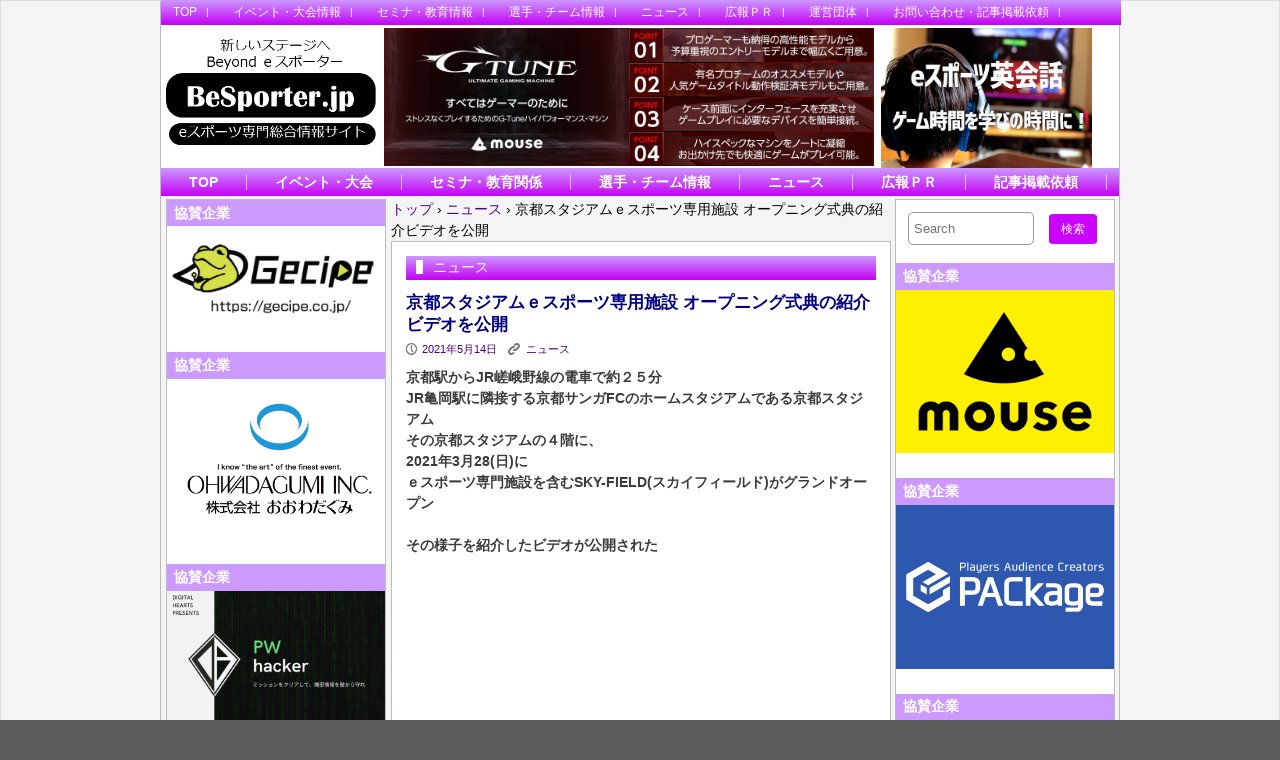

--- FILE ---
content_type: text/html; charset=UTF-8
request_url: https://www.besporter.jp/1668/news/
body_size: 21930
content:
	<!DOCTYPE html>
<html lang="ja" >
<head>
<meta charset="UTF-8">
<!--
<title>
京都スタジアムｅスポーツ専用施設 オープニング式典の紹介ビデオを公開 | </title>
-->
<!-- Mobile Specific Meta -->
<!--<meta name="viewport" content="width=device-width,initial-scale=1,maximum-scale=1" />-->
<meta name="description"  content="eスポーツ専門の総合情報サイトです" />
<meta name="keywords" content="eスポーツ,eSports,ｅスポーツ専門総合情報サイト,イベント,大会,ロケットリーグ,BeSporter,Beyond" />
<!-- IE latest Meta -->
<meta http-equiv="X-UA-Compatible" content="IE=edge,chrome=1">
<link rel="pingback" href="https://www.besporter.jp/xmlrpc.php" />

<!-- Script required for extra functionality on the comment form -->
<title>京都スタジアムｅスポーツ専用施設 オープニング式典の紹介ビデオを公開 &#8211; eスポーツ専門総合情報サイト BeSporter</title>
<meta name='robots' content='max-image-preview:large' />
<link rel="alternate" type="application/rss+xml" title="eスポーツ専門総合情報サイト BeSporter &raquo; フィード" href="https://www.besporter.jp/feed/" />
<link rel="alternate" type="application/rss+xml" title="eスポーツ専門総合情報サイト BeSporter &raquo; コメントフィード" href="https://www.besporter.jp/comments/feed/" />
<link rel="alternate" title="oEmbed (JSON)" type="application/json+oembed" href="https://www.besporter.jp/wp-json/oembed/1.0/embed?url=https%3A%2F%2Fwww.besporter.jp%2F1668%2Fnews%2F" />
<link rel="alternate" title="oEmbed (XML)" type="text/xml+oembed" href="https://www.besporter.jp/wp-json/oembed/1.0/embed?url=https%3A%2F%2Fwww.besporter.jp%2F1668%2Fnews%2F&#038;format=xml" />
<style id='wp-img-auto-sizes-contain-inline-css' type='text/css'>
img:is([sizes=auto i],[sizes^="auto," i]){contain-intrinsic-size:3000px 1500px}
/*# sourceURL=wp-img-auto-sizes-contain-inline-css */
</style>
<style id='wp-emoji-styles-inline-css' type='text/css'>

	img.wp-smiley, img.emoji {
		display: inline !important;
		border: none !important;
		box-shadow: none !important;
		height: 1em !important;
		width: 1em !important;
		margin: 0 0.07em !important;
		vertical-align: -0.1em !important;
		background: none !important;
		padding: 0 !important;
	}
/*# sourceURL=wp-emoji-styles-inline-css */
</style>
<style id='wp-block-library-inline-css' type='text/css'>
:root{--wp-block-synced-color:#7a00df;--wp-block-synced-color--rgb:122,0,223;--wp-bound-block-color:var(--wp-block-synced-color);--wp-editor-canvas-background:#ddd;--wp-admin-theme-color:#007cba;--wp-admin-theme-color--rgb:0,124,186;--wp-admin-theme-color-darker-10:#006ba1;--wp-admin-theme-color-darker-10--rgb:0,107,160.5;--wp-admin-theme-color-darker-20:#005a87;--wp-admin-theme-color-darker-20--rgb:0,90,135;--wp-admin-border-width-focus:2px}@media (min-resolution:192dpi){:root{--wp-admin-border-width-focus:1.5px}}.wp-element-button{cursor:pointer}:root .has-very-light-gray-background-color{background-color:#eee}:root .has-very-dark-gray-background-color{background-color:#313131}:root .has-very-light-gray-color{color:#eee}:root .has-very-dark-gray-color{color:#313131}:root .has-vivid-green-cyan-to-vivid-cyan-blue-gradient-background{background:linear-gradient(135deg,#00d084,#0693e3)}:root .has-purple-crush-gradient-background{background:linear-gradient(135deg,#34e2e4,#4721fb 50%,#ab1dfe)}:root .has-hazy-dawn-gradient-background{background:linear-gradient(135deg,#faaca8,#dad0ec)}:root .has-subdued-olive-gradient-background{background:linear-gradient(135deg,#fafae1,#67a671)}:root .has-atomic-cream-gradient-background{background:linear-gradient(135deg,#fdd79a,#004a59)}:root .has-nightshade-gradient-background{background:linear-gradient(135deg,#330968,#31cdcf)}:root .has-midnight-gradient-background{background:linear-gradient(135deg,#020381,#2874fc)}:root{--wp--preset--font-size--normal:16px;--wp--preset--font-size--huge:42px}.has-regular-font-size{font-size:1em}.has-larger-font-size{font-size:2.625em}.has-normal-font-size{font-size:var(--wp--preset--font-size--normal)}.has-huge-font-size{font-size:var(--wp--preset--font-size--huge)}.has-text-align-center{text-align:center}.has-text-align-left{text-align:left}.has-text-align-right{text-align:right}.has-fit-text{white-space:nowrap!important}#end-resizable-editor-section{display:none}.aligncenter{clear:both}.items-justified-left{justify-content:flex-start}.items-justified-center{justify-content:center}.items-justified-right{justify-content:flex-end}.items-justified-space-between{justify-content:space-between}.screen-reader-text{border:0;clip-path:inset(50%);height:1px;margin:-1px;overflow:hidden;padding:0;position:absolute;width:1px;word-wrap:normal!important}.screen-reader-text:focus{background-color:#ddd;clip-path:none;color:#444;display:block;font-size:1em;height:auto;left:5px;line-height:normal;padding:15px 23px 14px;text-decoration:none;top:5px;width:auto;z-index:100000}html :where(.has-border-color){border-style:solid}html :where([style*=border-top-color]){border-top-style:solid}html :where([style*=border-right-color]){border-right-style:solid}html :where([style*=border-bottom-color]){border-bottom-style:solid}html :where([style*=border-left-color]){border-left-style:solid}html :where([style*=border-width]){border-style:solid}html :where([style*=border-top-width]){border-top-style:solid}html :where([style*=border-right-width]){border-right-style:solid}html :where([style*=border-bottom-width]){border-bottom-style:solid}html :where([style*=border-left-width]){border-left-style:solid}html :where(img[class*=wp-image-]){height:auto;max-width:100%}:where(figure){margin:0 0 1em}html :where(.is-position-sticky){--wp-admin--admin-bar--position-offset:var(--wp-admin--admin-bar--height,0px)}@media screen and (max-width:600px){html :where(.is-position-sticky){--wp-admin--admin-bar--position-offset:0px}}

/*# sourceURL=wp-block-library-inline-css */
</style><style id='wp-block-calendar-inline-css' type='text/css'>
.wp-block-calendar{text-align:center}.wp-block-calendar td,.wp-block-calendar th{border:1px solid;padding:.25em}.wp-block-calendar th{font-weight:400}.wp-block-calendar caption{background-color:inherit}.wp-block-calendar table{border-collapse:collapse;width:100%}.wp-block-calendar table.has-background th{background-color:inherit}.wp-block-calendar table.has-text-color th{color:inherit}.wp-block-calendar :where(table:not(.has-text-color)){color:#40464d}.wp-block-calendar :where(table:not(.has-text-color)) td,.wp-block-calendar :where(table:not(.has-text-color)) th{border-color:#ddd}:where(.wp-block-calendar table:not(.has-background) th){background:#ddd}
/*# sourceURL=https://www.besporter.jp/wp-includes/blocks/calendar/style.min.css */
</style>
<style id='wp-block-image-inline-css' type='text/css'>
.wp-block-image>a,.wp-block-image>figure>a{display:inline-block}.wp-block-image img{box-sizing:border-box;height:auto;max-width:100%;vertical-align:bottom}@media not (prefers-reduced-motion){.wp-block-image img.hide{visibility:hidden}.wp-block-image img.show{animation:show-content-image .4s}}.wp-block-image[style*=border-radius] img,.wp-block-image[style*=border-radius]>a{border-radius:inherit}.wp-block-image.has-custom-border img{box-sizing:border-box}.wp-block-image.aligncenter{text-align:center}.wp-block-image.alignfull>a,.wp-block-image.alignwide>a{width:100%}.wp-block-image.alignfull img,.wp-block-image.alignwide img{height:auto;width:100%}.wp-block-image .aligncenter,.wp-block-image .alignleft,.wp-block-image .alignright,.wp-block-image.aligncenter,.wp-block-image.alignleft,.wp-block-image.alignright{display:table}.wp-block-image .aligncenter>figcaption,.wp-block-image .alignleft>figcaption,.wp-block-image .alignright>figcaption,.wp-block-image.aligncenter>figcaption,.wp-block-image.alignleft>figcaption,.wp-block-image.alignright>figcaption{caption-side:bottom;display:table-caption}.wp-block-image .alignleft{float:left;margin:.5em 1em .5em 0}.wp-block-image .alignright{float:right;margin:.5em 0 .5em 1em}.wp-block-image .aligncenter{margin-left:auto;margin-right:auto}.wp-block-image :where(figcaption){margin-bottom:1em;margin-top:.5em}.wp-block-image.is-style-circle-mask img{border-radius:9999px}@supports ((-webkit-mask-image:none) or (mask-image:none)) or (-webkit-mask-image:none){.wp-block-image.is-style-circle-mask img{border-radius:0;-webkit-mask-image:url('data:image/svg+xml;utf8,<svg viewBox="0 0 100 100" xmlns="http://www.w3.org/2000/svg"><circle cx="50" cy="50" r="50"/></svg>');mask-image:url('data:image/svg+xml;utf8,<svg viewBox="0 0 100 100" xmlns="http://www.w3.org/2000/svg"><circle cx="50" cy="50" r="50"/></svg>');mask-mode:alpha;-webkit-mask-position:center;mask-position:center;-webkit-mask-repeat:no-repeat;mask-repeat:no-repeat;-webkit-mask-size:contain;mask-size:contain}}:root :where(.wp-block-image.is-style-rounded img,.wp-block-image .is-style-rounded img){border-radius:9999px}.wp-block-image figure{margin:0}.wp-lightbox-container{display:flex;flex-direction:column;position:relative}.wp-lightbox-container img{cursor:zoom-in}.wp-lightbox-container img:hover+button{opacity:1}.wp-lightbox-container button{align-items:center;backdrop-filter:blur(16px) saturate(180%);background-color:#5a5a5a40;border:none;border-radius:4px;cursor:zoom-in;display:flex;height:20px;justify-content:center;opacity:0;padding:0;position:absolute;right:16px;text-align:center;top:16px;width:20px;z-index:100}@media not (prefers-reduced-motion){.wp-lightbox-container button{transition:opacity .2s ease}}.wp-lightbox-container button:focus-visible{outline:3px auto #5a5a5a40;outline:3px auto -webkit-focus-ring-color;outline-offset:3px}.wp-lightbox-container button:hover{cursor:pointer;opacity:1}.wp-lightbox-container button:focus{opacity:1}.wp-lightbox-container button:focus,.wp-lightbox-container button:hover,.wp-lightbox-container button:not(:hover):not(:active):not(.has-background){background-color:#5a5a5a40;border:none}.wp-lightbox-overlay{box-sizing:border-box;cursor:zoom-out;height:100vh;left:0;overflow:hidden;position:fixed;top:0;visibility:hidden;width:100%;z-index:100000}.wp-lightbox-overlay .close-button{align-items:center;cursor:pointer;display:flex;justify-content:center;min-height:40px;min-width:40px;padding:0;position:absolute;right:calc(env(safe-area-inset-right) + 16px);top:calc(env(safe-area-inset-top) + 16px);z-index:5000000}.wp-lightbox-overlay .close-button:focus,.wp-lightbox-overlay .close-button:hover,.wp-lightbox-overlay .close-button:not(:hover):not(:active):not(.has-background){background:none;border:none}.wp-lightbox-overlay .lightbox-image-container{height:var(--wp--lightbox-container-height);left:50%;overflow:hidden;position:absolute;top:50%;transform:translate(-50%,-50%);transform-origin:top left;width:var(--wp--lightbox-container-width);z-index:9999999999}.wp-lightbox-overlay .wp-block-image{align-items:center;box-sizing:border-box;display:flex;height:100%;justify-content:center;margin:0;position:relative;transform-origin:0 0;width:100%;z-index:3000000}.wp-lightbox-overlay .wp-block-image img{height:var(--wp--lightbox-image-height);min-height:var(--wp--lightbox-image-height);min-width:var(--wp--lightbox-image-width);width:var(--wp--lightbox-image-width)}.wp-lightbox-overlay .wp-block-image figcaption{display:none}.wp-lightbox-overlay button{background:none;border:none}.wp-lightbox-overlay .scrim{background-color:#fff;height:100%;opacity:.9;position:absolute;width:100%;z-index:2000000}.wp-lightbox-overlay.active{visibility:visible}@media not (prefers-reduced-motion){.wp-lightbox-overlay.active{animation:turn-on-visibility .25s both}.wp-lightbox-overlay.active img{animation:turn-on-visibility .35s both}.wp-lightbox-overlay.show-closing-animation:not(.active){animation:turn-off-visibility .35s both}.wp-lightbox-overlay.show-closing-animation:not(.active) img{animation:turn-off-visibility .25s both}.wp-lightbox-overlay.zoom.active{animation:none;opacity:1;visibility:visible}.wp-lightbox-overlay.zoom.active .lightbox-image-container{animation:lightbox-zoom-in .4s}.wp-lightbox-overlay.zoom.active .lightbox-image-container img{animation:none}.wp-lightbox-overlay.zoom.active .scrim{animation:turn-on-visibility .4s forwards}.wp-lightbox-overlay.zoom.show-closing-animation:not(.active){animation:none}.wp-lightbox-overlay.zoom.show-closing-animation:not(.active) .lightbox-image-container{animation:lightbox-zoom-out .4s}.wp-lightbox-overlay.zoom.show-closing-animation:not(.active) .lightbox-image-container img{animation:none}.wp-lightbox-overlay.zoom.show-closing-animation:not(.active) .scrim{animation:turn-off-visibility .4s forwards}}@keyframes show-content-image{0%{visibility:hidden}99%{visibility:hidden}to{visibility:visible}}@keyframes turn-on-visibility{0%{opacity:0}to{opacity:1}}@keyframes turn-off-visibility{0%{opacity:1;visibility:visible}99%{opacity:0;visibility:visible}to{opacity:0;visibility:hidden}}@keyframes lightbox-zoom-in{0%{transform:translate(calc((-100vw + var(--wp--lightbox-scrollbar-width))/2 + var(--wp--lightbox-initial-left-position)),calc(-50vh + var(--wp--lightbox-initial-top-position))) scale(var(--wp--lightbox-scale))}to{transform:translate(-50%,-50%) scale(1)}}@keyframes lightbox-zoom-out{0%{transform:translate(-50%,-50%) scale(1);visibility:visible}99%{visibility:visible}to{transform:translate(calc((-100vw + var(--wp--lightbox-scrollbar-width))/2 + var(--wp--lightbox-initial-left-position)),calc(-50vh + var(--wp--lightbox-initial-top-position))) scale(var(--wp--lightbox-scale));visibility:hidden}}
/*# sourceURL=https://www.besporter.jp/wp-includes/blocks/image/style.min.css */
</style>
<style id='global-styles-inline-css' type='text/css'>
:root{--wp--preset--aspect-ratio--square: 1;--wp--preset--aspect-ratio--4-3: 4/3;--wp--preset--aspect-ratio--3-4: 3/4;--wp--preset--aspect-ratio--3-2: 3/2;--wp--preset--aspect-ratio--2-3: 2/3;--wp--preset--aspect-ratio--16-9: 16/9;--wp--preset--aspect-ratio--9-16: 9/16;--wp--preset--color--black: #000000;--wp--preset--color--cyan-bluish-gray: #abb8c3;--wp--preset--color--white: #ffffff;--wp--preset--color--pale-pink: #f78da7;--wp--preset--color--vivid-red: #cf2e2e;--wp--preset--color--luminous-vivid-orange: #ff6900;--wp--preset--color--luminous-vivid-amber: #fcb900;--wp--preset--color--light-green-cyan: #7bdcb5;--wp--preset--color--vivid-green-cyan: #00d084;--wp--preset--color--pale-cyan-blue: #8ed1fc;--wp--preset--color--vivid-cyan-blue: #0693e3;--wp--preset--color--vivid-purple: #9b51e0;--wp--preset--color--my-color-1: #400ceb;--wp--preset--gradient--vivid-cyan-blue-to-vivid-purple: linear-gradient(135deg,rgb(6,147,227) 0%,rgb(155,81,224) 100%);--wp--preset--gradient--light-green-cyan-to-vivid-green-cyan: linear-gradient(135deg,rgb(122,220,180) 0%,rgb(0,208,130) 100%);--wp--preset--gradient--luminous-vivid-amber-to-luminous-vivid-orange: linear-gradient(135deg,rgb(252,185,0) 0%,rgb(255,105,0) 100%);--wp--preset--gradient--luminous-vivid-orange-to-vivid-red: linear-gradient(135deg,rgb(255,105,0) 0%,rgb(207,46,46) 100%);--wp--preset--gradient--very-light-gray-to-cyan-bluish-gray: linear-gradient(135deg,rgb(238,238,238) 0%,rgb(169,184,195) 100%);--wp--preset--gradient--cool-to-warm-spectrum: linear-gradient(135deg,rgb(74,234,220) 0%,rgb(151,120,209) 20%,rgb(207,42,186) 40%,rgb(238,44,130) 60%,rgb(251,105,98) 80%,rgb(254,248,76) 100%);--wp--preset--gradient--blush-light-purple: linear-gradient(135deg,rgb(255,206,236) 0%,rgb(152,150,240) 100%);--wp--preset--gradient--blush-bordeaux: linear-gradient(135deg,rgb(254,205,165) 0%,rgb(254,45,45) 50%,rgb(107,0,62) 100%);--wp--preset--gradient--luminous-dusk: linear-gradient(135deg,rgb(255,203,112) 0%,rgb(199,81,192) 50%,rgb(65,88,208) 100%);--wp--preset--gradient--pale-ocean: linear-gradient(135deg,rgb(255,245,203) 0%,rgb(182,227,212) 50%,rgb(51,167,181) 100%);--wp--preset--gradient--electric-grass: linear-gradient(135deg,rgb(202,248,128) 0%,rgb(113,206,126) 100%);--wp--preset--gradient--midnight: linear-gradient(135deg,rgb(2,3,129) 0%,rgb(40,116,252) 100%);--wp--preset--font-size--small: 13px;--wp--preset--font-size--medium: 20px;--wp--preset--font-size--large: 36px;--wp--preset--font-size--x-large: 42px;--wp--preset--spacing--20: 0.44rem;--wp--preset--spacing--30: 0.67rem;--wp--preset--spacing--40: 1rem;--wp--preset--spacing--50: 1.5rem;--wp--preset--spacing--60: 2.25rem;--wp--preset--spacing--70: 3.38rem;--wp--preset--spacing--80: 5.06rem;--wp--preset--shadow--natural: 6px 6px 9px rgba(0, 0, 0, 0.2);--wp--preset--shadow--deep: 12px 12px 50px rgba(0, 0, 0, 0.4);--wp--preset--shadow--sharp: 6px 6px 0px rgba(0, 0, 0, 0.2);--wp--preset--shadow--outlined: 6px 6px 0px -3px rgb(255, 255, 255), 6px 6px rgb(0, 0, 0);--wp--preset--shadow--crisp: 6px 6px 0px rgb(0, 0, 0);}:where(.is-layout-flex){gap: 0.5em;}:where(.is-layout-grid){gap: 0.5em;}body .is-layout-flex{display: flex;}.is-layout-flex{flex-wrap: wrap;align-items: center;}.is-layout-flex > :is(*, div){margin: 0;}body .is-layout-grid{display: grid;}.is-layout-grid > :is(*, div){margin: 0;}:where(.wp-block-columns.is-layout-flex){gap: 2em;}:where(.wp-block-columns.is-layout-grid){gap: 2em;}:where(.wp-block-post-template.is-layout-flex){gap: 1.25em;}:where(.wp-block-post-template.is-layout-grid){gap: 1.25em;}.has-black-color{color: var(--wp--preset--color--black) !important;}.has-cyan-bluish-gray-color{color: var(--wp--preset--color--cyan-bluish-gray) !important;}.has-white-color{color: var(--wp--preset--color--white) !important;}.has-pale-pink-color{color: var(--wp--preset--color--pale-pink) !important;}.has-vivid-red-color{color: var(--wp--preset--color--vivid-red) !important;}.has-luminous-vivid-orange-color{color: var(--wp--preset--color--luminous-vivid-orange) !important;}.has-luminous-vivid-amber-color{color: var(--wp--preset--color--luminous-vivid-amber) !important;}.has-light-green-cyan-color{color: var(--wp--preset--color--light-green-cyan) !important;}.has-vivid-green-cyan-color{color: var(--wp--preset--color--vivid-green-cyan) !important;}.has-pale-cyan-blue-color{color: var(--wp--preset--color--pale-cyan-blue) !important;}.has-vivid-cyan-blue-color{color: var(--wp--preset--color--vivid-cyan-blue) !important;}.has-vivid-purple-color{color: var(--wp--preset--color--vivid-purple) !important;}.has-black-background-color{background-color: var(--wp--preset--color--black) !important;}.has-cyan-bluish-gray-background-color{background-color: var(--wp--preset--color--cyan-bluish-gray) !important;}.has-white-background-color{background-color: var(--wp--preset--color--white) !important;}.has-pale-pink-background-color{background-color: var(--wp--preset--color--pale-pink) !important;}.has-vivid-red-background-color{background-color: var(--wp--preset--color--vivid-red) !important;}.has-luminous-vivid-orange-background-color{background-color: var(--wp--preset--color--luminous-vivid-orange) !important;}.has-luminous-vivid-amber-background-color{background-color: var(--wp--preset--color--luminous-vivid-amber) !important;}.has-light-green-cyan-background-color{background-color: var(--wp--preset--color--light-green-cyan) !important;}.has-vivid-green-cyan-background-color{background-color: var(--wp--preset--color--vivid-green-cyan) !important;}.has-pale-cyan-blue-background-color{background-color: var(--wp--preset--color--pale-cyan-blue) !important;}.has-vivid-cyan-blue-background-color{background-color: var(--wp--preset--color--vivid-cyan-blue) !important;}.has-vivid-purple-background-color{background-color: var(--wp--preset--color--vivid-purple) !important;}.has-black-border-color{border-color: var(--wp--preset--color--black) !important;}.has-cyan-bluish-gray-border-color{border-color: var(--wp--preset--color--cyan-bluish-gray) !important;}.has-white-border-color{border-color: var(--wp--preset--color--white) !important;}.has-pale-pink-border-color{border-color: var(--wp--preset--color--pale-pink) !important;}.has-vivid-red-border-color{border-color: var(--wp--preset--color--vivid-red) !important;}.has-luminous-vivid-orange-border-color{border-color: var(--wp--preset--color--luminous-vivid-orange) !important;}.has-luminous-vivid-amber-border-color{border-color: var(--wp--preset--color--luminous-vivid-amber) !important;}.has-light-green-cyan-border-color{border-color: var(--wp--preset--color--light-green-cyan) !important;}.has-vivid-green-cyan-border-color{border-color: var(--wp--preset--color--vivid-green-cyan) !important;}.has-pale-cyan-blue-border-color{border-color: var(--wp--preset--color--pale-cyan-blue) !important;}.has-vivid-cyan-blue-border-color{border-color: var(--wp--preset--color--vivid-cyan-blue) !important;}.has-vivid-purple-border-color{border-color: var(--wp--preset--color--vivid-purple) !important;}.has-vivid-cyan-blue-to-vivid-purple-gradient-background{background: var(--wp--preset--gradient--vivid-cyan-blue-to-vivid-purple) !important;}.has-light-green-cyan-to-vivid-green-cyan-gradient-background{background: var(--wp--preset--gradient--light-green-cyan-to-vivid-green-cyan) !important;}.has-luminous-vivid-amber-to-luminous-vivid-orange-gradient-background{background: var(--wp--preset--gradient--luminous-vivid-amber-to-luminous-vivid-orange) !important;}.has-luminous-vivid-orange-to-vivid-red-gradient-background{background: var(--wp--preset--gradient--luminous-vivid-orange-to-vivid-red) !important;}.has-very-light-gray-to-cyan-bluish-gray-gradient-background{background: var(--wp--preset--gradient--very-light-gray-to-cyan-bluish-gray) !important;}.has-cool-to-warm-spectrum-gradient-background{background: var(--wp--preset--gradient--cool-to-warm-spectrum) !important;}.has-blush-light-purple-gradient-background{background: var(--wp--preset--gradient--blush-light-purple) !important;}.has-blush-bordeaux-gradient-background{background: var(--wp--preset--gradient--blush-bordeaux) !important;}.has-luminous-dusk-gradient-background{background: var(--wp--preset--gradient--luminous-dusk) !important;}.has-pale-ocean-gradient-background{background: var(--wp--preset--gradient--pale-ocean) !important;}.has-electric-grass-gradient-background{background: var(--wp--preset--gradient--electric-grass) !important;}.has-midnight-gradient-background{background: var(--wp--preset--gradient--midnight) !important;}.has-small-font-size{font-size: var(--wp--preset--font-size--small) !important;}.has-medium-font-size{font-size: var(--wp--preset--font-size--medium) !important;}.has-large-font-size{font-size: var(--wp--preset--font-size--large) !important;}.has-x-large-font-size{font-size: var(--wp--preset--font-size--x-large) !important;}
/*# sourceURL=global-styles-inline-css */
</style>

<style id='classic-theme-styles-inline-css' type='text/css'>
/*! This file is auto-generated */
.wp-block-button__link{color:#fff;background-color:#32373c;border-radius:9999px;box-shadow:none;text-decoration:none;padding:calc(.667em + 2px) calc(1.333em + 2px);font-size:1.125em}.wp-block-file__button{background:#32373c;color:#fff;text-decoration:none}
/*# sourceURL=/wp-includes/css/classic-themes.min.css */
</style>
<link rel='stylesheet' id='contact-form-7-css' href='https://www.besporter.jp/wp-content/plugins/contact-form-7/includes/css/styles.css?ver=6.1.4' type='text/css' media='all' />
<link rel='stylesheet' id='style.css-css' href='https://www.besporter.jp/wp-content/themes/exray/style.css?ver=6.9' type='text/css' media='all' />
<style id='akismet-widget-style-inline-css' type='text/css'>

			.a-stats {
				--akismet-color-mid-green: #357b49;
				--akismet-color-white: #fff;
				--akismet-color-light-grey: #f6f7f7;

				max-width: 350px;
				width: auto;
			}

			.a-stats * {
				all: unset;
				box-sizing: border-box;
			}

			.a-stats strong {
				font-weight: 600;
			}

			.a-stats a.a-stats__link,
			.a-stats a.a-stats__link:visited,
			.a-stats a.a-stats__link:active {
				background: var(--akismet-color-mid-green);
				border: none;
				box-shadow: none;
				border-radius: 8px;
				color: var(--akismet-color-white);
				cursor: pointer;
				display: block;
				font-family: -apple-system, BlinkMacSystemFont, 'Segoe UI', 'Roboto', 'Oxygen-Sans', 'Ubuntu', 'Cantarell', 'Helvetica Neue', sans-serif;
				font-weight: 500;
				padding: 12px;
				text-align: center;
				text-decoration: none;
				transition: all 0.2s ease;
			}

			/* Extra specificity to deal with TwentyTwentyOne focus style */
			.widget .a-stats a.a-stats__link:focus {
				background: var(--akismet-color-mid-green);
				color: var(--akismet-color-white);
				text-decoration: none;
			}

			.a-stats a.a-stats__link:hover {
				filter: brightness(110%);
				box-shadow: 0 4px 12px rgba(0, 0, 0, 0.06), 0 0 2px rgba(0, 0, 0, 0.16);
			}

			.a-stats .count {
				color: var(--akismet-color-white);
				display: block;
				font-size: 1.5em;
				line-height: 1.4;
				padding: 0 13px;
				white-space: nowrap;
			}
		
/*# sourceURL=akismet-widget-style-inline-css */
</style>
<script type="text/javascript" src="https://www.besporter.jp/wp-includes/js/jquery/jquery.min.js?ver=3.7.1" id="jquery-core-js"></script>
<script type="text/javascript" src="https://www.besporter.jp/wp-includes/js/jquery/jquery-migrate.min.js?ver=3.4.1" id="jquery-migrate-js"></script>
<link rel="https://api.w.org/" href="https://www.besporter.jp/wp-json/" /><link rel="alternate" title="JSON" type="application/json" href="https://www.besporter.jp/wp-json/wp/v2/posts/1668" /><link rel="EditURI" type="application/rsd+xml" title="RSD" href="https://www.besporter.jp/xmlrpc.php?rsd" />
<meta name="generator" content="WordPress 6.9" />
<link rel="canonical" href="https://www.besporter.jp/1668/news/" />
<link rel='shortlink' href='https://www.besporter.jp/?p=1668' />
	
	 <style type="text/css">
	 
		/*Link*/
		a, p a, h5 a { color: #4b0082; }

		/*Top Navigation*/
		.top-menu-container, .top-menu-container .top-menu-navigation ul>li ul li{ background: #cc99ff; }
		
		.top-menu-container .top-menu-navigation ul>li ul{ border: 1px solid #b27fe5; }
		.top-menu-container .top-menu-navigation ul>li ul li{ border-bottom: 1px solid #b27fe5; }
		.top-menu-container .top-menu-navigation ul>li ul li a:hover{ background: #b27fe5; }	/*	Create contrast color for link based on menu backround color	*/
	.top-menu-container .top-menu-navigation ul > li a, .top-menu-container .top-menu-navigation ul > li a::before, .adaptive-top-nav li a{
		color: #333333 ;
	}
	.header-container { background:  #ffffff; }
	
	/*Main Navigation */
	.main-menu-container,  .main-menu-container .main-menu-navigation ul>li ul li{ background: #f5f5f5; }
		
		.main-menu-container .main-menu-navigation ul>li a:hover, .main-menu-container .current_page_item{ background: #dbdbdb; }
		.main-menu-container .main-menu-navigation ul>li ul{ border: 1px solid  #dbdbdb; }
		.main-menu-container .main-menu-navigation ul>li ul li{ border-bottom: 1px solid #dbdbdb; }
		.main-menu-container .main-menu-navigation ul>li ul li a:hover{ background: #dbdbdb; }	
	.main-menu-container  .main-menu-navigation ul > li a, .adaptive-main-nav li a { color: #333333 ; }
	.wrap{ background: #f4f4f4 ; }
	.footer-widget-area{ background: #cc99ff; }
	.copyright-container{ background: #cc00ff; }	
	   
	 </style>
<!--[if lt IE 9]><script src="http://html5shim.googlecode.com/svn/trunk/html5.js"></script><![endif]--><link rel="icon" href="https://www.besporter.jp/wp-content/uploads/2023/05/cropped-BeSporterIcon-32x32.gif" sizes="32x32" />
<link rel="icon" href="https://www.besporter.jp/wp-content/uploads/2023/05/cropped-BeSporterIcon-192x192.gif" sizes="192x192" />
<link rel="apple-touch-icon" href="https://www.besporter.jp/wp-content/uploads/2023/05/cropped-BeSporterIcon-180x180.gif" />
<meta name="msapplication-TileImage" content="https://www.besporter.jp/wp-content/uploads/2023/05/cropped-BeSporterIcon-270x270.gif" />
		<style type="text/css" id="wp-custom-css">
			.disc_txt {

}


		</style>
		<style>

.circle{
	border-left: #BBBBBB solid 1px;
	border-right: #BBBBBB solid 1px;
}
	
/*Top Navigation*/
.top-menu-container{
	position: fixed;
	top: 0;
	z-index: 100;
}
.top-menu-container, .top-menu-container .top-menu-navigation ul>li ul li{
	background: linear-gradient(#cc99ff, #c500f6) !important;
}

.top-menu-container .top-menu-navigation ul>li ul{ border: 1px solid #b27fe5; }
.top-menu-container .top-menu-navigation ul>li ul li{ border-bottom: 1px solid #b27fe5; }
.top-menu-container .top-menu-navigation ul>li ul li a:hover{ background: #b27fe5; }	/*	Create contrast color for link based on menu backround color	*/
.top-menu-container .top-menu-navigation ul > li a, .top-menu-container .top-menu-navigation ul > li a::before, .adaptive-top-nav li a{
color: #FFFFFF ;
padding-left: 1em;
height: 25px;
line-height: 25px;
}
.main-menu-container,  .main-menu-container .main-menu-navigation ul>li ul li{
	background: linear-gradient(#cc99ff, #c500f6) !important;
}

.main-menu-container .main-menu-navigation ul>li a:hover, .main-menu-container .current_page_item{
	background: transparent !important;
	color:#FFE900;
}
.main-menu-container .main-menu-navigation ul>li ul{ 
	border: 1px solid  #b27fe5; 
}
.main-menu-container .main-menu-navigation ul>li ul li{ 
	border-bottom: 1px solid #b27fe5;
}
.main-menu-container .main-menu-navigation ul>li ul li a:hover{
	background: transparent !important;
	color:#FFE900 !important;
}	
.main-menu-container  .main-menu-navigation ul > li a, .adaptive-main-nav li a { 
	font-size: 14px !important;
	font-weight: bold;
	height: 16px;
	line-height: 16px;
	border-right: #debaff 1px solid;
	margin-top: 6px;
	margin-bottom:6px;
	color:#FFFFFF ;
}


/*現在のページ*/
.current-menu-item a {
	color:#FFE900 !important;

}
.site-title a{
	color: #cc21ff !important;
}

#header-wrap{
	position: relative;
	top:4.5px;
}
.row{
	position: relative;
	top:3px;
}
.hh1{
	width: 22%;
}
.hh1 img{
	width: 100%;
}
.hh2{
	width: 50%;
	padding:0 0 0 5px;
	margin: 0;
}
.hh2 img{
	width: 100%;
}
.hh3{
	width: 22%;
	padding:0 0 0 7px;
	margin: 0;
}
.hh3 img{
	width: 100%;
}

.backimg{
	margin-top: -3em;
	background-image: url("/img/mainbk2.jpg") ;
	background-size:100% auto;
	background-repeat: no-repeat;
	width : auto;
	min-height: 870px;
}
.main_img{
	padding-top:100px;
	text-align: center;
	clear: both;
	padding-bottom: 50px;
}

.main_img img{
	min-width: 60%;
	
}
/*メインコンテンツの両サイドを変化*/
.article-container-adaptive{
	width: 500px;
	margin-left: 5px;
	margin-right: 0px;
}

#primary{
	margin-left: 35px;
	background-color:#FFFFFF !important;
	border: #BBBBBB solid 1px;
}
#primary h4{
	background-color: #CC99FF;
	margin: 0 !important;
	font-size: 1.2em;
	color: #FFFFFF;
	padding:0.2em 0.5em !important;
	
}
#primary ul{
	padding:0 1em !important;
	
}
#primary p{
	padding:0 1em !important;
	
}


.content{
	background-color:#FFFFFF !important;
	border: #BBBBBB solid 1px;
	padding:1em;
}

.content h2 {
	padding-top: 0.5em;
}
	
.content article header{
	margin-bottom: -15px;
	padding-bottom: 0;
}
.content .content-separator {
	margin-top: 0.5em; !important;
}
.top-content{
	padding-top: 10px;
}
#secondary{
	padding-left: 0px;
	margin-left: 4px;
	background-color: #FFFFFF !important;
	border: #BBBBBB solid 1px;
}
#secondary form{
	padding:1em 1em 0 1em !important;
	
}
#secondary h4{
	background-color: #CC99FF;
	margin: 0 !important;
	font-size: 1.2em;
	color: #FFFFFF;
	padding:0.2em 0.5em !important;
	
}
#secondary ul{
	padding:0 1em !important;
	
}
#secondary p{
	padding:0 1em !important;
	
}
	
.top-link-footer a{
	color: #EEEEEE;
	font-weight: bold;
	padding-right: 1em;
}
.top-link-footer a:hover{
	color: #EEEEEE;
}
	
.content article h1.entry-title,
.content article h1.entry-title a,
.content article h2.entry-title,
.content article h2.entry-title a {
	font-size: 17px !important;
	line-height:  1.3em;
}

.content article h1.entry-title{
	color: #000080 !important;
}
/*TOPページメインコンテンツバナー部分*/
.main_bna{
	background-color:#FFFFFF;
	clear: both;
	border: #bbbbbb solid 1px;
	margin-bottom: 5px;
}
.main_bna img{
	padding-bottom: 10px;
}

.main_bna h2{
	padding: 5px;
	margin-bottom: 10px;
	background-color: #cc99ff;
	color: #FFFFFF;
	font-weight: 500;
	font-size: 18px;
}
	
.main_bn_l{
	float: left;
	padding-left:5px;
	width: 240px;
}

.main_bn_r{
	float: left;
	padding-left:5px;
	width: 240px;
}

/*パンクズ*/
#breadcrumb{
	margin:0 0 0 0;
	padding:0;
}

#breadcrumb div { 
	display: inline; 
	font-size:1em;
}


/*シングルページバー*/
.bk_bar{
  background: linear-gradient(#cc99ff, #c500f6) ;
	/*border:#c400f5 1px solid;*/
	height: 24px;
	padding-left: 20px;
	margin-bottom: 12px;
}
.bk_bar p{
	padding-top: 1px;
	color: #FFFFFF;
}

.bk_bar h5{
	padding-top: 1px;
	color: #FFFFFF;
}
.t_c{
	background: #FFFFFF;
	width: 7px;
	height: 14px;
	float: left;
	position: relative;
	top:4px;
	left: -10px;
}

.disc_txt{
	margin-bottom: 0;
}
	
.copy_p{
	margin-top: 5px;
}

/*検索フォーム*/
form input[type="search"] {
  border: 1px solid #999;
  padding: 3px 5px;
  border-radius: 5px;
  height: 2.5em;
  width: 65%;
  overflow: hidden;
}

#footer-container .span3{
	margin: 0 0.5em;
}

.footer-widget h4{
	color: #000080;
}
.footer-widget p{
	/*color: #cc00ff;*/
	color: #192f60;
}
	
/*横幅が1200px未満*/
@media screen and (max-width: 1200px) {

/*TOPページメインコンテンツバナー部分*/
.main_bna{
	background-color:#FFFFFF;
	clear: both;
	border: #bbbbbb solid 1px;
	margin-bottom: 20px;
}
.main_bna img{
	padding-bottom: 10px;
}

.main_bna h2{
	padding: 5px;
	margin-bottom: 10px;
	background-color: #cc99ff;
	color: #FFFFFF;
	font-weight: 500;
	font-size: 18px;
}
/*
.main_bn_l{
	float: left;
	padding-left:5px;
	width: 220px;
}

.main_bn_r{
	float: left;
	padding-left:5px;
	width: 220px;
}
*/

#primary{
	margin-left: 25px;
	background-color:#FFFFFF !important;
	border: #BBBBBB solid 1px;
}
	
}

/*横幅が979px未満*/
/*@media screen and (max-width: 979px) {*/

/*TOPページメインコンテンツバナー部分*/
/*
.main_bna{
	background-color:#FFFFFF;
	width: 100%;
	text-align: center;
	border: #bbbbbb solid 1px;
	margin-bottom: 20px;
}

.main_bna img{
	padding-bottom: 5px;
	width: 100%;
}

.main_bna h2{
	padding: 5px;
	margin-bottom: 10px;
	background-color: #cc99ff;
	color: #FFFFFF;
	font-weight: 500;
	font-size: 18px;
}
.main_bn_l{
	padding:0 5px;
	width: 100%;
}

.main_bn_r{
	padding:0 5px;
	width: 100%;
}
*/


/*メインコンテンツの両サイドを変化*/
/*
.article-container-adaptive{
	width: 370px;
	margin: 0 0 0 3px;
}
}
*/
/*横幅が770px未満*/
/*
@media screen and (max-width: 767px) {

.menus{
	background-color: transparent;
	height: 18px;
	line-height: 18px;
}
.menus a:active{
	background-color: transparent;
}

.hh1{
	width: 22%;
}
.hh1 img{
	width: 100%;
}
.hh2{
	width: 50%;
}
.hh2 img{
	width: 100%;
}
.hh3{
	width: 18%;
}
.hh3 img{
	width: 100%;
}

.article-container-adaptive{
	width: 370px;
	margin: 0 0 0 3px;
}
	
.main_img{
	padding-top:50px;
	text-align: center;
	clear: both;
	padding-bottom: 10px;
}

.main_img img{
	width: 60%;
	
}
}
*/

/*スマホ用*/
@media only screen and (max-width: 500px) {
.container{	
	width: 100%;
	margin: 0;
	padding: 0;
}
.menus{
	background-color: transparent;
	height: 18px;
	line-height: 18px;
}
.menus a:active{
	background-color: transparent;
}
.top-menu-container{
	position: fixed;
	top: 0;
	z-index: 100;
	width: 100%;
}

.main-menu-container  .main-menu-navigation ul > li a, .adaptive-main-nav li a { 
	border-right:transparent;
	padding-left: 1em;
}

.top-header{
	 border: 0;
}
.row{
	position: relative;
	top:0;
}
.hh1{
	text-align: center;
	width: 100%;
}
.hh2{
	
	text-align: center;
	width: 100%;
}
.hh3{
	text-align: center;
	width: 100%;
}



.banner{
	padding-top: 0px;
}
	
.main_img{
	padding-top:30px;
	text-align: center;
	clear: both;
	padding-bottom: 10px;
}

.main_img img{
	width: 70%;
	
}

/*メインコンテンツの両サイドを変化*/
.article-container-adaptive{
	width: 100%;
	margin: 0;
}

.content h2 {
	padding-top: 0;
}

#primary{
	background-color: #FFFFFF !important;
	border: 0;
	margin:0;
}

#primary img{	
	width: 100%;
}

#secondary{
	background-color: #FFFFFF !important;
	border: 0;
}
.main_bna{
	background-color:#FFFFFF;
	margin-top: 20px;
	width: 100%;
	text-align: center;
	border: 0;
	margin-bottom: 20px;
}

.main_bna img{
	padding-bottom: 5px;
}

.main_bna h2{
	padding: 5px;
	margin-bottom: 10px;
	background-color: #cc99ff;
	color: #FFFFFF;
	font-weight: 500;
	font-size: 18px;
}
.main_bn_l{
	padding:0 5px;
	width: 100%;
}

.main_bn_r{
	padding:0 5px;
	width: 100%;
}

/*コピーライト*/
.copy_p{
	clear: both;
	width: 100%;
}
.disc_txt{
	padding: 0 1em;
	width: 100%;
	clear: both;
}
}
</style>
</head>
<body class="wp-singular post-template-default single single-post postid-1668 single-format-standard wp-theme-exray" >
<!--[if lte IE 8 ]>
        <noscript>
                <strong>JavaScript is required for this website to be displayed correctly. Please enable JavaScript before continuing...</strong>
        </noscript>
        <![endif]-->

<div id="page" class="wrap">
<div class="container circle">
<div class="header-container">
  <header class="top-header" id="top" role="banner">
    <div class="top-menu-container">
      <div class="container">
                <nav class="top-menu-navigation clearfix" role="navigation">
          <ul id="menu-top%e3%83%a1%e3%83%8b%e3%83%a5%e3%83%bc" class=""><li id="menu-item-10293" class="menu-item menu-item-type-custom menu-item-object-custom menu-item-home menu-item-10293"><a href="https://www.besporter.jp/">TOP</a></li>
<li id="menu-item-10294" class="menu-item menu-item-type-taxonomy menu-item-object-category menu-item-10294"><a href="https://www.besporter.jp/category/event/">イベント・大会情報</a></li>
<li id="menu-item-10295" class="menu-item menu-item-type-taxonomy menu-item-object-category menu-item-10295"><a href="https://www.besporter.jp/category/education/">セミナ・教育情報</a></li>
<li id="menu-item-10296" class="menu-item menu-item-type-taxonomy menu-item-object-category menu-item-10296"><a href="https://www.besporter.jp/category/team/">選手・チーム情報</a></li>
<li id="menu-item-10297" class="menu-item menu-item-type-taxonomy menu-item-object-category current-post-ancestor current-menu-parent current-post-parent menu-item-10297"><a href="https://www.besporter.jp/category/news/">ニュース</a></li>
<li id="menu-item-10298" class="menu-item menu-item-type-taxonomy menu-item-object-category menu-item-10298"><a href="https://www.besporter.jp/category/pr/">広報ＰＲ</a></li>
<li id="menu-item-1875" class="menu-item menu-item-type-custom menu-item-object-custom menu-item-1875"><a href="https://www.jesports.or.jp/">運営団体</a></li>
<li id="menu-item-55" class="menu-item menu-item-type-custom menu-item-object-custom menu-item-55"><a target="_blank" href="https://www.besporter.jp/toiawase.html">お問い合わせ・記事掲載依頼</a></li>
</ul>        </nav>
        <a href="" class="small-button menus" id="adaptive-top-nav-btn">
        Menu        </a>
        <div class="adaptive-top-nav"></div>
        <!-- End adaptive-top-nav --> 
        <!-- End top-menu-navigation -->
              </div>
      <!-- End container --> 
    </div>
    <!-- End top-menu-container -->
    <div class="container" id="header-wrap">
      <div class="row">
        <div class="span6 logo-container hh1">
                              
          <!-- Display text logo and tagline   -->
          <hgroup class="text-logo">
            <p class="site-title"><a href="https://www.besporter.jp/" title="eスポーツ専門総合情報サイト BeSporter" rel="home">
                <!--eスポーツ専門総合情報サイト BeSporter-->
				<img src="/wp/img/logo.png" alt="BeSporter" />
              </a></p>
            <p class="site-description">
                          </p>
          </hgroup>
                            </div>
        <!-- End span6 -->
        
 <div class="span6 clearfix hh2" id="header-widget-container">
	
	
	 	<aside id="header-widget" class="right-header-widget fr" role="complementary">

	        <figure class="banner">
	            <a href="https://vrst.co.jp/"><img src="https://www.besporter.jp/wp-content/uploads/2022/06/mouse_Heder_1200x340.jpg" class="centered" alt="Ad"></a>
	        </figure>

	   	</aside>        
	    <!-- End Header Widget   -->

	
</div>		<div class="span6 clearfix hh3" >
			
<figure class="wp-block-image size-full"><a href="https://esports-english-service.gecipe.jp/"><img fetchpriority="high" decoding="async" width="540" height="360" src="https://www.besporter.jp/wp-content/uploads/2022/09/KyotoTest5.png" alt="" class="wp-image-10290"/></a></figure>
        </div>
      </div>
      <!-- End row --> 
    </div>
    <!-- End container -->
	
    <div class="main-menu-container">
      <div class="container">
                <nav class="main-menu-navigation clearfix" role="navigation">
          <ul id="menu-main%e3%83%a1%e3%83%8b%e3%83%a5%e3%83%bc" class=""><li id="menu-item-52" class="menu-item menu-item-type-custom menu-item-object-custom menu-item-home menu-item-52"><a href="https://www.besporter.jp/">TOP</a></li>
<li id="menu-item-109" class="menu-item menu-item-type-taxonomy menu-item-object-category menu-item-109"><a href="https://www.besporter.jp/category/event/">イベント・大会</a></li>
<li id="menu-item-188" class="menu-item menu-item-type-taxonomy menu-item-object-category menu-item-188"><a href="https://www.besporter.jp/category/education/">セミナ・教育関係</a></li>
<li id="menu-item-111" class="menu-item menu-item-type-taxonomy menu-item-object-category menu-item-111"><a href="https://www.besporter.jp/category/team/">選手・チーム情報</a></li>
<li id="menu-item-110" class="menu-item menu-item-type-taxonomy menu-item-object-category current-post-ancestor current-menu-parent current-post-parent menu-item-110"><a href="https://www.besporter.jp/category/news/">ニュース</a></li>
<li id="menu-item-112" class="menu-item menu-item-type-taxonomy menu-item-object-category menu-item-112"><a href="https://www.besporter.jp/category/pr/">広報ＰＲ</a></li>
<li id="menu-item-10292" class="menu-item menu-item-type-custom menu-item-object-custom menu-item-10292"><a href="https://www.besporter.jp/toiawase.html">記事掲載依頼</a></li>
</ul>        </nav>
        <a href="" class="small-button menus" id="adaptive-main-nav-btn">
        Menu        </a>
        <div class="adaptive-main-nav"></div>
        <!-- End adaptive-main-nav -->
              </div> 
      <!-- End container --> 
    </div> 
    <!-- End main-menu-container --> 
	<!--<hr />-->
	 <!--category -->
	  	  <!--category -->
  </header>
  <!-- End top-main-header -->

</div>

<!-- End header-container --> 
<!-- Main Content -->
<div class="container" id="main-container">
	
	<div class="row">
		
	 	<!--PCの時はサイドバーを表示 start-->
		        
    <div id="primary" class="widget-area span3 main-sidebar" role="complementary">

        	
	<aside class="sidebar-widget clearfix"><h4>協賛企業</h4><a href="https://gecipe.co.jp/"><img width="538" height="249" src="https://www.besporter.jp/wp-content/uploads/2022/08/Gecipi-logo.png" class="image wp-image-9719  attachment-full size-full" alt="" style="max-width: 100%; height: auto;" title="協賛企業" decoding="async" /></a></aside> <!--end sidebar-widget--><aside class="sidebar-widget clearfix"><h4>協賛企業</h4><a href="https://ohwada-gumi.co.jp/"><img width="786" height="576" src="https://www.besporter.jp/wp-content/uploads/2021/02/ohwadagumi_logo-1.png" class="image wp-image-437  attachment-medium size-medium" alt="" style="max-width: 100%; height: auto;" decoding="async" /></a></aside> <!--end sidebar-widget--><aside class="sidebar-widget clearfix"><h4>協賛企業</h4><a href="https://www.besporter.jp/Kyoto2021/pw_hacker.html"><img width="1200" height="800" src="https://www.besporter.jp/wp-content/uploads/2022/02/DH-Logo.png" class="image wp-image-6236  attachment-full size-full" alt="" style="max-width: 100%; height: auto;" title="協賛企業" decoding="async" srcset="https://www.besporter.jp/wp-content/uploads/2022/02/DH-Logo.png 1200w, https://www.besporter.jp/wp-content/uploads/2022/02/DH-Logo-300x200.png 300w, https://www.besporter.jp/wp-content/uploads/2022/02/DH-Logo-1024x683.png 1024w, https://www.besporter.jp/wp-content/uploads/2022/02/DH-Logo-768x512.png 768w" sizes="(max-width: 1200px) 100vw, 1200px" /></a></aside> <!--end sidebar-widget--><aside class="sidebar-widget clearfix"><h4>協賛企業</h4><a href="https://metaverse-english.com/"><img width="1200" height="800" src="https://www.besporter.jp/wp-content/uploads/2023/08/サイバーフェリックス.png" class="image wp-image-16613  attachment-full size-full" alt="" style="max-width: 100%; height: auto;" title="協賛企業" decoding="async" srcset="https://www.besporter.jp/wp-content/uploads/2023/08/サイバーフェリックス.png 1200w, https://www.besporter.jp/wp-content/uploads/2023/08/サイバーフェリックス-768x512.png 768w" sizes="(max-width: 1200px) 100vw, 1200px" /></a></aside> <!--end sidebar-widget--><aside class="sidebar-widget clearfix"><h4>カテゴリー</h4>
			<ul>
					<li class="cat-item cat-item-1"><a href="https://www.besporter.jp/category/all/">ALL</a>
</li>
	<li class="cat-item cat-item-1696"><a href="https://www.besporter.jp/category/esports/">ｅスポーツタイトル情報</a>
</li>
	<li class="cat-item cat-item-19"><a href="https://www.besporter.jp/category/event/">イベント・大会情報</a>
<ul class='children'>
	<li class="cat-item cat-item-22"><a href="https://www.besporter.jp/category/event/rocketleague/">_ロケットリーグ</a>
</li>
	<li class="cat-item cat-item-38"><a href="https://www.besporter.jp/category/event/apex/">Apex Legends</a>
</li>
	<li class="cat-item cat-item-34"><a href="https://www.besporter.jp/category/event/cod/">Call of Duty</a>
</li>
	<li class="cat-item cat-item-27"><a href="https://www.besporter.jp/category/event/efootball/">eFootball</a>
</li>
	<li class="cat-item cat-item-47"><a href="https://www.besporter.jp/category/event/fifa/">FIFA シリーズ</a>
</li>
	<li class="cat-item cat-item-39"><a href="https://www.besporter.jp/category/event/fortnite/">Fortnite</a>
</li>
	<li class="cat-item cat-item-23"><a href="https://www.besporter.jp/category/event/lol/">League of Legends</a>
</li>
	<li class="cat-item cat-item-1443"><a href="https://www.besporter.jp/category/event/overwatch/">Overwatch</a>
</li>
	<li class="cat-item cat-item-1659"><a href="https://www.besporter.jp/category/event/paravox/">PARAVOX</a>
</li>
	<li class="cat-item cat-item-970"><a href="https://www.besporter.jp/category/event/pokemon/">PokémonUNITE</a>
</li>
	<li class="cat-item cat-item-28"><a href="https://www.besporter.jp/category/event/pubg/">PUBG</a>
</li>
	<li class="cat-item cat-item-32"><a href="https://www.besporter.jp/category/event/rainbowsix/">Rainbow Six</a>
</li>
	<li class="cat-item cat-item-1645"><a href="https://www.besporter.jp/category/event/the-finals/">THE FINALS</a>
</li>
	<li class="cat-item cat-item-33"><a href="https://www.besporter.jp/category/event/valorant/">VALORANT</a>
</li>
	<li class="cat-item cat-item-48"><a href="https://www.besporter.jp/category/event/granturismo/">グランツーリスモ</a>
</li>
	<li class="cat-item cat-item-908"><a href="https://www.besporter.jp/category/event/other/">その他イベント</a>
	<ul class='children'>
	<li class="cat-item cat-item-29"><a href="https://www.besporter.jp/category/event/other/puyopuyo/">ぷよぷよｅスポーツ</a>
</li>
	<li class="cat-item cat-item-1511"><a href="https://www.besporter.jp/category/event/other/metaverse/">メタバース</a>
</li>
	</ul>
</li>
</ul>
</li>
	<li class="cat-item cat-item-25"><a href="https://www.besporter.jp/category/education/">セミナ・教育情報</a>
<ul class='children'>
	<li class="cat-item cat-item-26"><a href="https://www.besporter.jp/category/education/%e3%83%97%e3%83%ad%e3%82%b0%e3%83%a9%e3%83%9f%e3%83%b3%e3%82%b0/">プログラミング</a>
</li>
	<li class="cat-item cat-item-1379"><a href="https://www.besporter.jp/category/education/metav/">メタバース</a>
</li>
</ul>
</li>
	<li class="cat-item cat-item-20"><a href="https://www.besporter.jp/category/news/">ニュース</a>
</li>
	<li class="cat-item cat-item-21"><a href="https://www.besporter.jp/category/pr/">広報ＰＲ</a>
<ul class='children'>
	<li class="cat-item cat-item-1146"><a href="https://www.besporter.jp/category/pr/campaign/">キャンペーン情報</a>
</li>
	<li class="cat-item cat-item-1695"><a href="https://www.besporter.jp/category/pr/sponsor/">スポンサー情報</a>
</li>
	<li class="cat-item cat-item-1143"><a href="https://www.besporter.jp/category/pr/title/">タイトルアップデート</a>
</li>
	<li class="cat-item cat-item-1369"><a href="https://www.besporter.jp/category/pr/jigyou/">事業紹介</a>
</li>
	<li class="cat-item cat-item-1145"><a href="https://www.besporter.jp/category/pr/business/">企業情報</a>
</li>
	<li class="cat-item cat-item-1370"><a href="https://www.besporter.jp/category/pr/bosyuu/">募集案内</a>
</li>
	<li class="cat-item cat-item-1144"><a href="https://www.besporter.jp/category/pr/product/">製品・アプリ・サービス情報</a>
</li>
</ul>
</li>
	<li class="cat-item cat-item-24"><a href="https://www.besporter.jp/category/team/">選手・チーム情報</a>
</li>
			</ul>

			</aside> <!--end sidebar-widget-->
    </div>  
    <!-- end span3 secondary left-sidebar -->   
 
				<!--PCの時はサイドバーを表示 end-->

		    
    	<div class="span6 article-container-adaptive" id="main">
    
    		 
						<!--20210201パンクズ追加-->
			<div id="breadcrumb" itemscope itemtype="http://schema.org/BreadcrumbList">
  <div itemscope itemtype="http://schema.org/ListItem"> <a href="https://www.besporter.jp" itemprop="url"> <span itemprop="title">トップ</span> </a> &rsaquo; </div>
                <div itemscope itemtype="http://schema.org/ListItem"> <a href="https://www.besporter.jp/category/news/" itemprop="url"> <span itemprop="title">ニュース</span> </a> &rsaquo; </div>
    <div>
    京都スタジアムｅスポーツ専用施設 オープニング式典の紹介ビデオを公開  </div>
</div>
<!--- / breadcrumb -->			<div class="content" role="main">
			
																<div class="bk_bar"><span class="t_c">&nbsp;</span><p>ニュース</p></div>
				<article class="clearfix post-1668 post type-post status-publish format-standard has-post-thumbnail hentry category-news tag-jesa tag-nasef-japan tag-572 tag-878 tag-577"  id="post-1668" role="article">
					
					<header>				
						<h1 class="entry-title">京都スタジアムｅスポーツ専用施設 オープニング式典の紹介ビデオを公開</h1>
							
	<div class="entry-meta">	
		<p class="article-meta-extra">
			<span class="icon left-meta-icon">P</span>
			<a href="https://www.besporter.jp/1668/news/" title="09:37" rel="bookmark">
				<time datetime="2021-05-14T09:37:10+09:00" pubdate>2021年5月14日</time>
			</a>
			<!--, by			<a href="https://www.besporter.jp/author/editor01001/" title="編集者 の投稿" rel="author">編集者</a>	
			-->
			<ul class="categories">
				<li><span class="icon categories">K</span></li>
				<a href="https://www.besporter.jp/category/news/" rel="category tag">ニュース</a>	                    
			</ul>

					</p>
	</div> 
	<!-- End entry-meta -->
		
					</header>
				
					<div class="entry-content">	
				
						<p><strong>京都駅からJR嵯峨野線の電車で約２５分</strong><br />
<strong>JR亀岡駅に隣接する京都サンガFCのホームスタジアムである京都スタジアム</strong><br />
<strong>その京都スタジアムの４階に、</strong><br />
<strong>2021年3月28(日)に</strong><br />
<strong>ｅスポーツ専門施設を含むSKY-FIELD(スカイフィールド)がグランドオープン</strong></p>
<p><strong>その様子を紹介したビデオが公開された<br />
</strong></p>
<p><iframe loading="lazy" title="京都スタジアムｅスポーツ施設オープニング式典" width="542" height="305" src="https://www.youtube.com/embed/ECa1gLYf3Bo?feature=oembed" frameborder="0" allow="accelerometer; autoplay; clipboard-write; encrypted-media; gyroscope; picture-in-picture; web-share" referrerpolicy="strict-origin-when-cross-origin" allowfullscreen></iframe></p>
<p><strong><span style="color: #400ceb;">【京都スタジアム VRｅスポーツエリア】</span></strong><br />
日本初のスタジアム内のｅスポーツ専用施設</p>
<p>＜場所＞<br />
　京都スタジアム　４階SKY-FIELD(スカイフィールド)内</p>
<p>＜アクセス＞<br />
　京都駅からJR嵯峨野線の電車で約２５分・ＪＲ亀岡駅に隣接</p>
<p>＜広さ＞<br />
　約１５０m2（９mｘ１７m）</p>
<p>＜用途＞<br />
　主にイベント利用、ｅスポーツ選手たちに時間貸し</p>
<p>＜設備＞<br />
　ｅスポーツ機：　GALLERIAを２０台以上常設予定<br />
　スポーツ映像編集装置：　Gaol Sportsなど 常設予定<br />
　無線ＬＡＮ　：　次世代 Wi-Fi 6を常設予定<br />
　ビューイング：　55型８面および４面のマルチビューイングモニタ常設<br />
　音響設備　　：　ワイヤレスマイク付き音響スピーカ常設<br />
　映像編集室・配信室・控室など個別ルームあり</p>
<p>
<strong><span style="color: #400ceb;">【オープニング式典などの出席者】</span></strong></p>
<p><strong>西脇 隆俊 京都府知事 </strong><br />
<strong>古川 博規 京都府副知事</strong><br />
<strong>桂川 孝裕 亀岡市長</strong><br />
田中 英夫 京都府議会議長<br />
山口 勝 　文化教育常任委員会委員長<br />
酒井 常雄 文化スポーツ振興対策特別委員会委員長<br />
中村 正孝 京都府議会議員<br />
川勝 啓史 亀岡商工会議所会頭</p>
<p>北米教育ｅスポーツ連盟日本本部 ナセフジャパン ファウンダー 尾崎 健介 <br />
一般社団法人全国高等学校ｅスポーツ連盟 専務理事 細井 洋一 <br />
<strong>一般社団法人ジャパンｅスポーツアソシエイション 代表理事 尾方 説</strong></p>
<p>指定管理業者 合同会社ビバ＆サンガ 代表取締役社長 小森 敏史</p>
<p>招待者としても多くの企業や団体から関係者が詰めかけた</p>
<p><strong>＜西脇 京都府知事＞</strong><br />
対談会の中で<br />
「京都は日本の文化を創り上げてきた歴史がある街、京都スタジアムを拠点に、新しいスポーツ文化を創造していきたい」と述べられた</p>
<p><strong>＜古川京都府副知事＞</strong><br />
祝辞の中で<br />
「スタジアムのピッチをeスポーツにも開放して1万人規模の大会を催してもらえるように」と抱負を述べられた</p>
<p><strong>＜桂川亀岡市長＞</strong><br />
祝辞の中で<br />
「若者にはこのスタジアムを活用して貰いながら、デジタルイノベーションとしての人材育成が行なわれていくこと、亀岡にとっても新たな賑わい創出にも繋がっていくことを期待している」と述べられた</p>
<p>京都府および亀岡市としても、<br />
eスポーツによる教育・人材育成・にぎわいの創出を含めた地域創生に大きな期待を寄せられた</p>
<p>
<strong><span style="color: #400ceb;">【2021年度の活用予定】</span></strong><br />
<strong>＜京都 NASEF JAPAN eスポーツ文化祭＞</strong><br />
一般社団法人ジャパンｅスポーツアソシエイションらが主体となって<br />
京都府の学生たちが自ら創り上げる<br />
「京都 NASEF JAPAN eスポーツ文化祭」が開催予定</p>
<p>学校の先生向けに「ｅスポーツ教育セミナ」<br />
ｅスポーツを支援する学生向けに「イベント運営者育成セミナ」や<br />
「スポーツ映像編集技術者育成セミナ」「スポーツ実況解説者育成セミナ」などが行われ<br />
最後に集大成として、ロケットリーグ選手権が行われる予定</p>
<p>お問い合せ：<br />
　<a href="mailto:info@JeSports.or.jp">info@JeSports.or.jp</a></p>
							
					</div>
						
							<footer class="entry-meta cb" id="tag-container" role="contentinfo">

			                    <ul class="tags">
			                        <li><span class="icon tags">,</span></li>
			                        タグ: <a href="https://www.besporter.jp/tag/jesa/" rel="tag">JeSA</a>, <a href="https://www.besporter.jp/tag/nasef-japan/" rel="tag">NASEF JAPAN</a>, <a href="https://www.besporter.jp/tag/%e4%b8%80%e8%88%ac%e7%a4%be%e5%9b%a3%e6%b3%95%e4%ba%ba%e3%82%b8%e3%83%a3%e3%83%91%e3%83%b3%ef%bd%85%e3%82%b9%e3%83%9d%e3%83%bc%e3%83%84%e3%82%a2%e3%82%bd%e3%82%b7%e3%82%a8%e3%82%a4%e3%82%b7%e3%83%a7/" rel="tag">一般社団法人ジャパンｅスポーツアソシエイション</a>, <a href="https://www.besporter.jp/tag/%e4%ba%ac%e9%83%bd%e3%82%b5%e3%83%b3%e3%82%ac%e3%82%b9%e3%82%bf%e3%82%b8%e3%82%a2%e3%83%a0/" rel="tag">京都サンガスタジアム</a>, <a href="https://www.besporter.jp/tag/%e4%ba%ac%e9%83%bd%e5%ba%9c/" rel="tag">京都府</a> 

		                        </ul>

							</footer> 

												<!-- end meta (category & tag) -->	
						
						<!-- Pagination For Multipaged Post -->
							<div class="post-pagination">
		<!-- Pagination For Multipaged Post -->
		
			</div>

									
					</article> 	
					<!-- End article -->
					<!--投稿者を非表示　yuma
					<div class="article-author clearfix">
							
						<figure class="clearfix">
							<img alt='' src='https://secure.gravatar.com/avatar/ba13a4183e29d267b941c74ee541f76122605c41c2e3aa772a03cf5e316be774?s=64&#038;d=%E7%B7%A8%E9%9B%86%E8%80%85&#038;r=g' srcset='https://secure.gravatar.com/avatar/ba13a4183e29d267b941c74ee541f76122605c41c2e3aa772a03cf5e316be774?s=128&#038;d=%E7%B7%A8%E9%9B%86%E8%80%85&#038;r=g 2x' class='avatar avatar-64 photo' height='64' width='64' loading='lazy' decoding='async'/> 
						</figure>
						
						<div class="author-detail clearfix">
							<h5>Posted by <a href="https://www.besporter.jp/author/editor01001/" title="編集者 の投稿" rel="author">編集者</a></h5>
							 						</div> 
						
					</div>
					-->
					<!-- End article-author -->

								<!-- Pagination for older / newer post -->
					<nav class="pagination clearfix"  id="nav-below" role="navigation">

		<p class="article-nav-prev"><a href="https://www.besporter.jp/1687/event/" rel="prev"><span class="meta-nav">&larr;</span> FIAとIOCが『グランツーリスモＳＰＯＲＴ』による「オリンピック・バーチャルシリーズ モータースポーツイベント」の開催を発表</a></p>
		<p class="article-nav-next"><a href="https://www.besporter.jp/1692/team/" rel="next">日本代表の東京ヴェルディ：アジアリーグ E-LEAGUE 2021後期リーグ開幕 <span class="meta-nav">&rarr;</span></a></p>

	</nav>

				<!-- End nav-below -->	
					<!--コメントを非表示　yuma
					<div class="comment-area" id="comments">
						
							
	<p>Comments are closed</p>


					</div>
					-->
					<!-- End comment-area -->
			</div> 
			<!-- end content -->
		</div> 
		<!-- end span6 main -->
		<!--スマホの時はサイドバーをここに表示 start-->
				<!--スマホの時はサイドバーをここに表示 end-->
		 	
        <div id="secondary" class="widget-area span3 main-sidebar" role="complementary">						

            	
	<aside class="sidebar-widget"><!--
<form action="https://www.besporter.jp" id="search-form" method="get">

	<input type="text" value="Search" name="s" id="s" onblur="if(this.value=='')this.value='search'" 
		onfocus="if(this.value=='search') this.value=''" />
	<input type="hidden" value="submit" />

</form>
-->

<form action="https://www.besporter.jp" id="search-form" method="get">

	<input type="search" placeholder="Search" name="s" id="s" onblur="if(this.value=='')this.value='search'" 
		onfocus="if(this.value=='search') this.value=''" />
	<input type="submit" value="検索" />

</form></aside> <!--end sidebar-widget--><aside class="sidebar-widget"><h4>協賛企業</h4><a href="https://www.mouse-jp.co.jp/"><img width="1200" height="900" src="https://www.besporter.jp/wp-content/uploads/2022/06/mouse_1200x900.jpg" class="image wp-image-8736  attachment-full size-full" alt="" style="max-width: 100%; height: auto;" decoding="async" loading="lazy" srcset="https://www.besporter.jp/wp-content/uploads/2022/06/mouse_1200x900.jpg 1200w, https://www.besporter.jp/wp-content/uploads/2022/06/mouse_1200x900-768x576.jpg 768w" sizes="auto, (max-width: 1200px) 100vw, 1200px" /></a></aside> <!--end sidebar-widget--><aside class="sidebar-widget"><h4>協賛企業</h4><a href="https://package-inc.com/"><img width="2501" height="1876" src="https://www.besporter.jp/wp-content/uploads/2022/06/PACkage_logo_600_450.png" class="image wp-image-8742  attachment-full size-full" alt="" style="max-width: 100%; height: auto;" decoding="async" loading="lazy" srcset="https://www.besporter.jp/wp-content/uploads/2022/06/PACkage_logo_600_450.png 2501w, https://www.besporter.jp/wp-content/uploads/2022/06/PACkage_logo_600_450-768x576.png 768w, https://www.besporter.jp/wp-content/uploads/2022/06/PACkage_logo_600_450-1536x1152.png 1536w, https://www.besporter.jp/wp-content/uploads/2022/06/PACkage_logo_600_450-2048x1536.png 2048w" sizes="auto, (max-width: 2501px) 100vw, 2501px" /></a></aside> <!--end sidebar-widget--><aside class="sidebar-widget"><h4>協賛企業</h4><a href="https://nasef.jp/"><img width="332" height="152" src="https://www.besporter.jp/wp-content/uploads/2021/12/NASEF.png" class="image wp-image-5450  attachment-full size-full" alt="" style="max-width: 100%; height: auto;" decoding="async" loading="lazy" srcset="https://www.besporter.jp/wp-content/uploads/2021/12/NASEF.png 332w, https://www.besporter.jp/wp-content/uploads/2021/12/NASEF-300x137.png 300w" sizes="auto, (max-width: 332px) 100vw, 332px" /></a></aside> <!--end sidebar-widget--><aside class="sidebar-widget"><h4>編集ボランティア募集</h4><a href="https://www.besporter.jp/toiawase.html"><img width="312" height="181" src="https://www.besporter.jp/wp-content/uploads/2021/01/Banner-Bosyu.png" class="image wp-image-43  attachment-medium size-medium" alt="編集ボランティア募集" style="max-width: 100%; height: auto;" decoding="async" loading="lazy" /></a></aside> <!--end sidebar-widget--><aside class="sidebar-widget"><div class="wp-block-calendar"><table id="wp-calendar" class="wp-calendar-table">
	<caption>2026年1月</caption>
	<thead>
	<tr>
		<th scope="col" aria-label="月曜日">月</th>
		<th scope="col" aria-label="火曜日">火</th>
		<th scope="col" aria-label="水曜日">水</th>
		<th scope="col" aria-label="木曜日">木</th>
		<th scope="col" aria-label="金曜日">金</th>
		<th scope="col" aria-label="土曜日">土</th>
		<th scope="col" aria-label="日曜日">日</th>
	</tr>
	</thead>
	<tbody>
	<tr>
		<td colspan="3" class="pad">&nbsp;</td><td><a href="https://www.besporter.jp/date/2026/01/01/" aria-label="2026年1月1日 に投稿を公開">1</a></td><td>2</td><td>3</td><td>4</td>
	</tr>
	<tr>
		<td>5</td><td><a href="https://www.besporter.jp/date/2026/01/06/" aria-label="2026年1月6日 に投稿を公開">6</a></td><td><a href="https://www.besporter.jp/date/2026/01/07/" aria-label="2026年1月7日 に投稿を公開">7</a></td><td><a href="https://www.besporter.jp/date/2026/01/08/" aria-label="2026年1月8日 に投稿を公開">8</a></td><td><a href="https://www.besporter.jp/date/2026/01/09/" aria-label="2026年1月9日 に投稿を公開">9</a></td><td>10</td><td>11</td>
	</tr>
	<tr>
		<td>12</td><td><a href="https://www.besporter.jp/date/2026/01/13/" aria-label="2026年1月13日 に投稿を公開">13</a></td><td><a href="https://www.besporter.jp/date/2026/01/14/" aria-label="2026年1月14日 に投稿を公開">14</a></td><td><a href="https://www.besporter.jp/date/2026/01/15/" aria-label="2026年1月15日 に投稿を公開">15</a></td><td><a href="https://www.besporter.jp/date/2026/01/16/" aria-label="2026年1月16日 に投稿を公開">16</a></td><td>17</td><td>18</td>
	</tr>
	<tr>
		<td><a href="https://www.besporter.jp/date/2026/01/19/" aria-label="2026年1月19日 に投稿を公開">19</a></td><td><a href="https://www.besporter.jp/date/2026/01/20/" aria-label="2026年1月20日 に投稿を公開">20</a></td><td>21</td><td>22</td><td>23</td><td>24</td><td>25</td>
	</tr>
	<tr>
		<td>26</td><td id="today">27</td><td>28</td><td>29</td><td>30</td><td>31</td>
		<td class="pad" colspan="1">&nbsp;</td>
	</tr>
	</tbody>
	</table><nav aria-label="前と次の月" class="wp-calendar-nav">
		<span class="wp-calendar-nav-prev"><a href="https://www.besporter.jp/date/2025/12/">&laquo; 12月</a></span>
		<span class="pad">&nbsp;</span>
		<span class="wp-calendar-nav-next">&nbsp;</span>
	</nav></div></aside> <!--end sidebar-widget--><aside class="sidebar-widget"><h4>協賛企業募集</h4><a href="https://www.besporter.jp/toiawase.html"><img width="240" height="119" src="https://www.besporter.jp/wp-content/uploads/2021/01/banner40.png" class="image wp-image-45  attachment-full size-full" alt="協賛企業募集" style="max-width: 100%; height: auto;" decoding="async" loading="lazy" /></a></aside> <!--end sidebar-widget-->	
        </div> 
        <!-- end span3 secondary right-sidebar -->
 	 
	
	</div>
	<!-- ENd Row -->
</div>
<!-- End main-cotainer -->

<!--Footer-->

<div id="footer-container">
	<footer class="bottom-footer" role="contentinfo">
		<div class="footer-widget-area">
			<div class="container">
				
				<div class="row">
					
					
	<div class="span3"> <aside class="footer-widget" role="complementary"><div class="wp-block-calendar"><table id="wp-calendar" class="wp-calendar-table">
	<caption>2026年1月</caption>
	<thead>
	<tr>
		<th scope="col" aria-label="月曜日">月</th>
		<th scope="col" aria-label="火曜日">火</th>
		<th scope="col" aria-label="水曜日">水</th>
		<th scope="col" aria-label="木曜日">木</th>
		<th scope="col" aria-label="金曜日">金</th>
		<th scope="col" aria-label="土曜日">土</th>
		<th scope="col" aria-label="日曜日">日</th>
	</tr>
	</thead>
	<tbody>
	<tr>
		<td colspan="3" class="pad">&nbsp;</td><td><a href="https://www.besporter.jp/date/2026/01/01/" aria-label="2026年1月1日 に投稿を公開">1</a></td><td>2</td><td>3</td><td>4</td>
	</tr>
	<tr>
		<td>5</td><td><a href="https://www.besporter.jp/date/2026/01/06/" aria-label="2026年1月6日 に投稿を公開">6</a></td><td><a href="https://www.besporter.jp/date/2026/01/07/" aria-label="2026年1月7日 に投稿を公開">7</a></td><td><a href="https://www.besporter.jp/date/2026/01/08/" aria-label="2026年1月8日 に投稿を公開">8</a></td><td><a href="https://www.besporter.jp/date/2026/01/09/" aria-label="2026年1月9日 に投稿を公開">9</a></td><td>10</td><td>11</td>
	</tr>
	<tr>
		<td>12</td><td><a href="https://www.besporter.jp/date/2026/01/13/" aria-label="2026年1月13日 に投稿を公開">13</a></td><td><a href="https://www.besporter.jp/date/2026/01/14/" aria-label="2026年1月14日 に投稿を公開">14</a></td><td><a href="https://www.besporter.jp/date/2026/01/15/" aria-label="2026年1月15日 に投稿を公開">15</a></td><td><a href="https://www.besporter.jp/date/2026/01/16/" aria-label="2026年1月16日 に投稿を公開">16</a></td><td>17</td><td>18</td>
	</tr>
	<tr>
		<td><a href="https://www.besporter.jp/date/2026/01/19/" aria-label="2026年1月19日 に投稿を公開">19</a></td><td><a href="https://www.besporter.jp/date/2026/01/20/" aria-label="2026年1月20日 に投稿を公開">20</a></td><td>21</td><td>22</td><td>23</td><td>24</td><td>25</td>
	</tr>
	<tr>
		<td>26</td><td id="today">27</td><td>28</td><td>29</td><td>30</td><td>31</td>
		<td class="pad" colspan="1">&nbsp;</td>
	</tr>
	</tbody>
	</table><nav aria-label="前と次の月" class="wp-calendar-nav">
		<span class="wp-calendar-nav-prev"><a href="https://www.besporter.jp/date/2025/12/">&laquo; 12月</a></span>
		<span class="pad">&nbsp;</span>
		<span class="wp-calendar-nav-next">&nbsp;</span>
	</nav></div></aside> </div> <!-- End span 3 Footer -->	
						
	<div class="span3"> <aside class="footer-widget" role="complementary"><h4 class="widget-title" role="heading">カテゴリ</h4><div class="menu-main%e3%83%a1%e3%83%8b%e3%83%a5%e3%83%bc-container"><ul id="menu-main%e3%83%a1%e3%83%8b%e3%83%a5%e3%83%bc-1" class="menu"><li class="menu-item menu-item-type-custom menu-item-object-custom menu-item-home menu-item-52"><a href="https://www.besporter.jp/">TOP</a></li>
<li class="menu-item menu-item-type-taxonomy menu-item-object-category menu-item-109"><a href="https://www.besporter.jp/category/event/">イベント・大会</a></li>
<li class="menu-item menu-item-type-taxonomy menu-item-object-category menu-item-188"><a href="https://www.besporter.jp/category/education/">セミナ・教育関係</a></li>
<li class="menu-item menu-item-type-taxonomy menu-item-object-category menu-item-111"><a href="https://www.besporter.jp/category/team/">選手・チーム情報</a></li>
<li class="menu-item menu-item-type-taxonomy menu-item-object-category current-post-ancestor current-menu-parent current-post-parent menu-item-110"><a href="https://www.besporter.jp/category/news/">ニュース</a></li>
<li class="menu-item menu-item-type-taxonomy menu-item-object-category menu-item-112"><a href="https://www.besporter.jp/category/pr/">広報ＰＲ</a></li>
<li class="menu-item menu-item-type-custom menu-item-object-custom menu-item-10292"><a href="https://www.besporter.jp/toiawase.html">記事掲載依頼</a></li>
</ul></div></aside> </div> <!-- End span 3 Footer -->	
						
	<div class="span3"> <aside class="footer-widget" role="complementary"><h4 class="widget-title" role="heading">お知らせ</h4>			<div class="textwidget"><p>★BeSporter.jp の記事を作成していただけるボランティアさんを募集中です<br />
ご興味があれば、[<a href="https://www.besporter.jp/toiawase.html">お問い合せ</a>]よりご連絡ください</p>
<p>★BeSporter.jp へニュースリリースなど情報提供していただけるイベント業者さん、タイトルホルダーさん、選手・チームのみなさんをお待ちしております<br />
[<a href="https://www.besporter.jp/toiawase.html">お問い合せ</a>]よりご連絡いただければ幸いです</p>
</div>
		</aside> </div> <!-- End span 3 Footer -->	
						
	<div class="span3"> <aside class="footer-widget" role="complementary"><h4 class="widget-title" role="heading">ナビケーション</h4><div class="menu-top%e3%83%a1%e3%83%8b%e3%83%a5%e3%83%bc-container"><ul id="menu-top%e3%83%a1%e3%83%8b%e3%83%a5%e3%83%bc-1" class="menu"><li class="menu-item menu-item-type-custom menu-item-object-custom menu-item-home menu-item-10293"><a href="https://www.besporter.jp/">TOP</a></li>
<li class="menu-item menu-item-type-taxonomy menu-item-object-category menu-item-10294"><a href="https://www.besporter.jp/category/event/">イベント・大会情報</a></li>
<li class="menu-item menu-item-type-taxonomy menu-item-object-category menu-item-10295"><a href="https://www.besporter.jp/category/education/">セミナ・教育情報</a></li>
<li class="menu-item menu-item-type-taxonomy menu-item-object-category menu-item-10296"><a href="https://www.besporter.jp/category/team/">選手・チーム情報</a></li>
<li class="menu-item menu-item-type-taxonomy menu-item-object-category current-post-ancestor current-menu-parent current-post-parent menu-item-10297"><a href="https://www.besporter.jp/category/news/">ニュース</a></li>
<li class="menu-item menu-item-type-taxonomy menu-item-object-category menu-item-10298"><a href="https://www.besporter.jp/category/pr/">広報ＰＲ</a></li>
<li class="menu-item menu-item-type-custom menu-item-object-custom menu-item-1875"><a href="https://www.jesports.or.jp/">運営団体</a></li>
<li class="menu-item menu-item-type-custom menu-item-object-custom menu-item-55"><a target="_blank" href="https://www.besporter.jp/toiawase.html">お問い合わせ・記事掲載依頼</a></li>
</ul></div></aside> </div> <!-- End span 3 Footer -->							
				</div> 
				<!--End row-->
			</div> 
			<!--End Container-->
		</div> 
		<!--End footer-widget-area-->
		<div class="copyright-container clearfix">
			
			<div class="container">
													<p class="top-link-footer"><a href="#top">Go to top &uarr;</a></p>
								
				<!--<p>&copy; 2026 <a href="https://www.besporter.jp">eスポーツ専門総合情報サイト BeSporter</a> - Powered by <a href="http://www.wordpress.org">WordPress</a> and <a href="http://seotemplates.net/blog/wordpress-theme/exray-wordpress-theme/">Exray Theme</a>. </p>-->
				<!--<p class="copy_p">&copy; 2026 <a href="https://www.besporter.jp">eスポーツ専門総合情報サイト BeSporter</a> </p>-->
				<center>
				<p class="disc_txt">本サイト「BeSporter.jp」の内容は、商用利用・二次利用を含め、すべて禁止します。<BR>
					リンクについては著作権法に従いフリーリンクです。<BR>
希望や、ご意見などは「<a href="http://www.besporter.jp/toiawase.html" target="_blank">こちら</a>」までお願いします<BR>
本サイトの掲載ポリシーは「<a href="http://www.besporter.jp/publishedpolicy.html" target="_blank">こちら</a>」を参照ください</p>
				<p class="copy_p">&copy; 2026 JeSA All rights reserved.</p>
				</center>
			</div>
			<!--End Container-->
		</div> 
		<!--End copyright-container-->
	
	</footer> 
	<!--End Footer-->
</div> 
<!--End footer-container-->
</div>
</div> 
<!--End page wrap-->
<script type="speculationrules">
{"prefetch":[{"source":"document","where":{"and":[{"href_matches":"/*"},{"not":{"href_matches":["/wp-*.php","/wp-admin/*","/wp-content/uploads/*","/wp-content/*","/wp-content/plugins/*","/wp-content/themes/exray/*","/*\\?(.+)"]}},{"not":{"selector_matches":"a[rel~=\"nofollow\"]"}},{"not":{"selector_matches":".no-prefetch, .no-prefetch a"}}]},"eagerness":"conservative"}]}
</script>
<script type="text/javascript" src="https://www.besporter.jp/wp-includes/js/dist/hooks.min.js?ver=dd5603f07f9220ed27f1" id="wp-hooks-js"></script>
<script type="text/javascript" src="https://www.besporter.jp/wp-includes/js/dist/i18n.min.js?ver=c26c3dc7bed366793375" id="wp-i18n-js"></script>
<script type="text/javascript" id="wp-i18n-js-after">
/* <![CDATA[ */
wp.i18n.setLocaleData( { 'text direction\u0004ltr': [ 'ltr' ] } );
//# sourceURL=wp-i18n-js-after
/* ]]> */
</script>
<script type="text/javascript" src="https://www.besporter.jp/wp-content/plugins/contact-form-7/includes/swv/js/index.js?ver=6.1.4" id="swv-js"></script>
<script type="text/javascript" id="contact-form-7-js-translations">
/* <![CDATA[ */
( function( domain, translations ) {
	var localeData = translations.locale_data[ domain ] || translations.locale_data.messages;
	localeData[""].domain = domain;
	wp.i18n.setLocaleData( localeData, domain );
} )( "contact-form-7", {"translation-revision-date":"2025-11-30 08:12:23+0000","generator":"GlotPress\/4.0.3","domain":"messages","locale_data":{"messages":{"":{"domain":"messages","plural-forms":"nplurals=1; plural=0;","lang":"ja_JP"},"This contact form is placed in the wrong place.":["\u3053\u306e\u30b3\u30f3\u30bf\u30af\u30c8\u30d5\u30a9\u30fc\u30e0\u306f\u9593\u9055\u3063\u305f\u4f4d\u7f6e\u306b\u7f6e\u304b\u308c\u3066\u3044\u307e\u3059\u3002"],"Error:":["\u30a8\u30e9\u30fc:"]}},"comment":{"reference":"includes\/js\/index.js"}} );
//# sourceURL=contact-form-7-js-translations
/* ]]> */
</script>
<script type="text/javascript" id="contact-form-7-js-before">
/* <![CDATA[ */
var wpcf7 = {
    "api": {
        "root": "https:\/\/www.besporter.jp\/wp-json\/",
        "namespace": "contact-form-7\/v1"
    }
};
//# sourceURL=contact-form-7-js-before
/* ]]> */
</script>
<script type="text/javascript" src="https://www.besporter.jp/wp-content/plugins/contact-form-7/includes/js/index.js?ver=6.1.4" id="contact-form-7-js"></script>
<script type="text/javascript" src="https://www.besporter.jp/wp-content/themes/exray/js/scripts.js?ver=6.9" id="custom_scripts-js"></script>
<script id="wp-emoji-settings" type="application/json">
{"baseUrl":"https://s.w.org/images/core/emoji/17.0.2/72x72/","ext":".png","svgUrl":"https://s.w.org/images/core/emoji/17.0.2/svg/","svgExt":".svg","source":{"concatemoji":"https://www.besporter.jp/wp-includes/js/wp-emoji-release.min.js?ver=6.9"}}
</script>
<script type="module">
/* <![CDATA[ */
/*! This file is auto-generated */
const a=JSON.parse(document.getElementById("wp-emoji-settings").textContent),o=(window._wpemojiSettings=a,"wpEmojiSettingsSupports"),s=["flag","emoji"];function i(e){try{var t={supportTests:e,timestamp:(new Date).valueOf()};sessionStorage.setItem(o,JSON.stringify(t))}catch(e){}}function c(e,t,n){e.clearRect(0,0,e.canvas.width,e.canvas.height),e.fillText(t,0,0);t=new Uint32Array(e.getImageData(0,0,e.canvas.width,e.canvas.height).data);e.clearRect(0,0,e.canvas.width,e.canvas.height),e.fillText(n,0,0);const a=new Uint32Array(e.getImageData(0,0,e.canvas.width,e.canvas.height).data);return t.every((e,t)=>e===a[t])}function p(e,t){e.clearRect(0,0,e.canvas.width,e.canvas.height),e.fillText(t,0,0);var n=e.getImageData(16,16,1,1);for(let e=0;e<n.data.length;e++)if(0!==n.data[e])return!1;return!0}function u(e,t,n,a){switch(t){case"flag":return n(e,"\ud83c\udff3\ufe0f\u200d\u26a7\ufe0f","\ud83c\udff3\ufe0f\u200b\u26a7\ufe0f")?!1:!n(e,"\ud83c\udde8\ud83c\uddf6","\ud83c\udde8\u200b\ud83c\uddf6")&&!n(e,"\ud83c\udff4\udb40\udc67\udb40\udc62\udb40\udc65\udb40\udc6e\udb40\udc67\udb40\udc7f","\ud83c\udff4\u200b\udb40\udc67\u200b\udb40\udc62\u200b\udb40\udc65\u200b\udb40\udc6e\u200b\udb40\udc67\u200b\udb40\udc7f");case"emoji":return!a(e,"\ud83e\u1fac8")}return!1}function f(e,t,n,a){let r;const o=(r="undefined"!=typeof WorkerGlobalScope&&self instanceof WorkerGlobalScope?new OffscreenCanvas(300,150):document.createElement("canvas")).getContext("2d",{willReadFrequently:!0}),s=(o.textBaseline="top",o.font="600 32px Arial",{});return e.forEach(e=>{s[e]=t(o,e,n,a)}),s}function r(e){var t=document.createElement("script");t.src=e,t.defer=!0,document.head.appendChild(t)}a.supports={everything:!0,everythingExceptFlag:!0},new Promise(t=>{let n=function(){try{var e=JSON.parse(sessionStorage.getItem(o));if("object"==typeof e&&"number"==typeof e.timestamp&&(new Date).valueOf()<e.timestamp+604800&&"object"==typeof e.supportTests)return e.supportTests}catch(e){}return null}();if(!n){if("undefined"!=typeof Worker&&"undefined"!=typeof OffscreenCanvas&&"undefined"!=typeof URL&&URL.createObjectURL&&"undefined"!=typeof Blob)try{var e="postMessage("+f.toString()+"("+[JSON.stringify(s),u.toString(),c.toString(),p.toString()].join(",")+"));",a=new Blob([e],{type:"text/javascript"});const r=new Worker(URL.createObjectURL(a),{name:"wpTestEmojiSupports"});return void(r.onmessage=e=>{i(n=e.data),r.terminate(),t(n)})}catch(e){}i(n=f(s,u,c,p))}t(n)}).then(e=>{for(const n in e)a.supports[n]=e[n],a.supports.everything=a.supports.everything&&a.supports[n],"flag"!==n&&(a.supports.everythingExceptFlag=a.supports.everythingExceptFlag&&a.supports[n]);var t;a.supports.everythingExceptFlag=a.supports.everythingExceptFlag&&!a.supports.flag,a.supports.everything||((t=a.source||{}).concatemoji?r(t.concatemoji):t.wpemoji&&t.twemoji&&(r(t.twemoji),r(t.wpemoji)))});
//# sourceURL=https://www.besporter.jp/wp-includes/js/wp-emoji-loader.min.js
/* ]]> */
</script>
<!-- Javascript -->
</body>
</html>